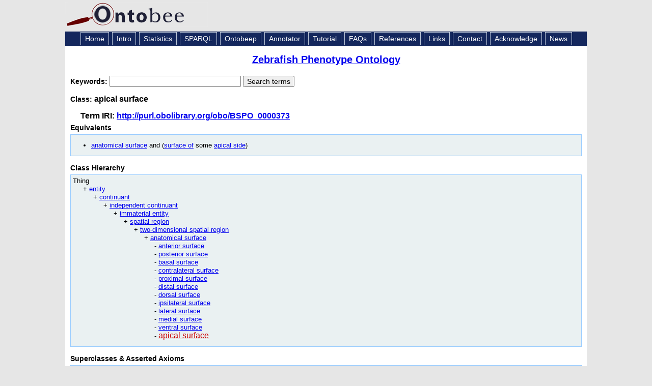

--- FILE ---
content_type: application/xml
request_url: https://ontobee.org/ontology/ZP?iri=http://purl.obolibrary.org/obo/BSPO_0000373
body_size: 3474
content:
<?xml version="1.0"?>
<?xml-stylesheet type="text/xsl" href="https://ontobee.org/ontology/view/ZP?iri=http://purl.obolibrary.org/obo/BSPO_0000373"?>
<rdf:RDF xmlns="http://www.w3.org/2002/07/owl#"
     xml:base="http://www.w3.org/2002/07/owl"
     xmlns:rdf="http://www.w3.org/1999/02/22-rdf-syntax-ns#"
     xmlns:owl="http://www.w3.org/2002/07/owl#"
     xmlns:oboInOwl="http://www.geneontology.org/formats/oboInOwl#"
     xmlns:xsd="http://www.w3.org/2001/XMLSchema#"
     xmlns:rdfs="http://www.w3.org/2000/01/rdf-schema#"
     xmlns:obo="http://purl.obolibrary.org/obo/"
     xmlns:foaf="http://xmlns.com/foaf/0.1/"
     xmlns:dc="http://purl.org/dc/elements/1.1/">
    


    <!-- 
    ///////////////////////////////////////////////////////////////////////////////////////
    //
    // Annotation properties
    //
    ///////////////////////////////////////////////////////////////////////////////////////
     -->

    


    <!-- 
    ///////////////////////////////////////////////////////////////////////////////////////
    //
    // Datatypes
    //
    ///////////////////////////////////////////////////////////////////////////////////////
     -->

    


    <!-- 
    ///////////////////////////////////////////////////////////////////////////////////////
    //
    // Object Properties
    //
    ///////////////////////////////////////////////////////////////////////////////////////
     -->

    


    <!-- http://purl.obolibrary.org/obo/BSPO_0015008 -->

    <ObjectProperty rdf:about="http://purl.obolibrary.org/obo/BSPO_0015008">
        <rdfs:label>surface of</rdfs:label>
    </ObjectProperty>
    


    <!-- 
    ///////////////////////////////////////////////////////////////////////////////////////
    //
    // Classes
    //
    ///////////////////////////////////////////////////////////////////////////////////////
     -->

    


    <!-- http://purl.obolibrary.org/obo/BSPO_0000005 -->

    <Class rdf:about="http://purl.obolibrary.org/obo/BSPO_0000005">
        <rdfs:label>anatomical surface</rdfs:label>
    </Class>
    


    <!-- http://purl.obolibrary.org/obo/BSPO_0000057 -->

    <Class rdf:about="http://purl.obolibrary.org/obo/BSPO_0000057">
        <rdfs:label>apical side</rdfs:label>
    </Class>
    


    <!-- http://purl.obolibrary.org/obo/BSPO_0000373 -->

    <Class rdf:about="http://purl.obolibrary.org/obo/BSPO_0000373">
        <rdfs:label>apical surface</rdfs:label>
        <equivalentClass>
            <Class>
                <intersectionOf rdf:parseType="Collection">
                    <rdf:Description rdf:about="http://purl.obolibrary.org/obo/BSPO_0000005"/>
                    <Restriction>
                        <onProperty rdf:resource="http://purl.obolibrary.org/obo/BSPO_0015008"/>
                        <someValuesFrom rdf:resource="http://purl.obolibrary.org/obo/BSPO_0000057"/>
                    </Restriction>
                </intersectionOf>
            </Class>
        </equivalentClass>
        <rdfs:subClassOf rdf:resource="http://purl.obolibrary.org/obo/BSPO_0000005"/>
        <rdfs:subClassOf>
            <Restriction>
                <onProperty rdf:resource="http://purl.obolibrary.org/obo/BSPO_0015008"/>
                <someValuesFrom rdf:resource="http://purl.obolibrary.org/obo/BSPO_0000057"/>
            </Restriction>
        </rdfs:subClassOf>
    </Class>
</rdf:RDF>



<!-- Generated by the OWL API (version 3.2.4.1806) http://owlapi.sourceforge.net -->



